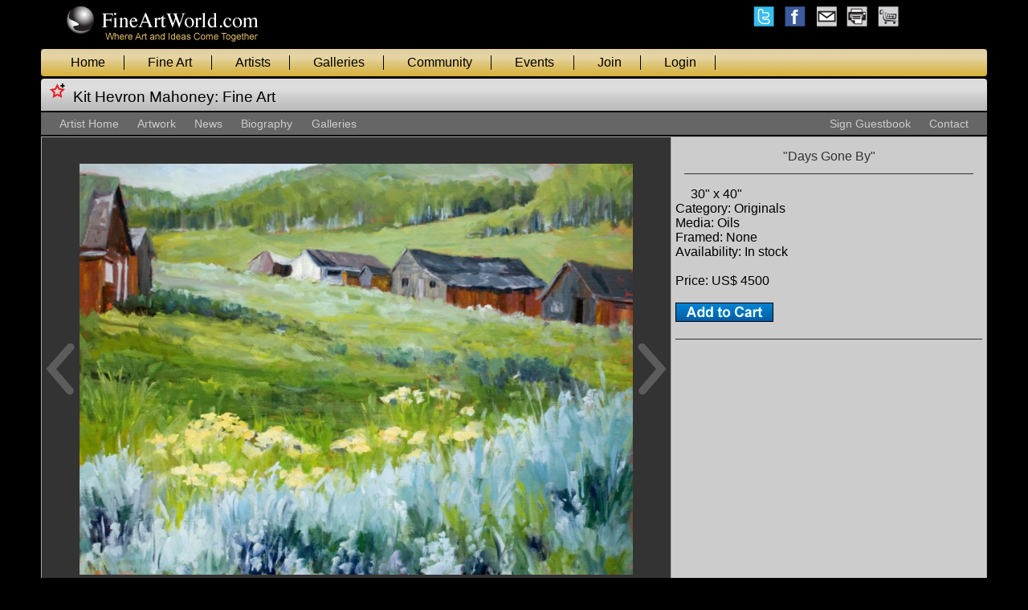

--- FILE ---
content_type: text/html; charset=UTF-8
request_url: https://kitmahoney.fineartworld.com/artistViewingRoomCtl.php?imageid=5892&artistid=328&imagesPerPage=&
body_size: 32654
content:


<!DOCTYPE html PUBLIC "-//W3C//DTD XHTML 1.0 Transitional//EN" "http://www.w3.org/TR/xhtml1/DTD/xhtml1-transitional.dtd">
<html xmlns="http://www.w3.org/1999/xhtml">
    <head>

        <title>&quot;Days Gone By&quot; - Originals -                      	All Artwork                            - Kit Hevron Mahoney | Fine Art World</title>
        <meta name="viewport" content="width=device-width, initial-scale=1"/>
        <meta http-equiv="Content-Type" content="text/html; charset=iso-8859-1" />
        <meta name="keywords" content="Kit Hevron Mahoney, Denver, CO, US, Days Gone By, , fine art, art, contemporary art, buy art, art gallery online, fine artists, artist websites" />
        <meta name="robots" content="all, index, follow" />
		<script src="assets/js/jquery.js" type="text/javascript"></script>
        <!-- include style sheet -->
        <link href="includes/global.css?v=3" rel="stylesheet" type="text/css" />
        <link href="includes/image_viewer.css" rel="stylesheet" type="text/css" />

        <script type="text/javascript">
            <!--
            function popup(mylink, windowname) {
                var href;
                if (typeof(mylink) == 'string')
                    href=mylink;
                else
                    href=mylink.href;
                var win = window.open(href, windowname,
                'width=500,height=300,top=200,left=350,scrollbars=yes,resizable=yes');
                win.focus();
                return false;
            }

            // -->
        </script>

        <!--  lightbox entries  -->
       
        <script type="text/javascript" src="js/scriptaculous.js?load=effects"></script>
        <script type="text/javascript" src="js/lightbox.js"></script>
        <link rel="stylesheet" href="css/lightbox.css" type="text/css" media="screen" />

    </head>
<body>
<div id="fullFrame">
	<div id="fawHead">
		
		<div id="fawLogo" class="sizedCol col75"><img src="assets/images/header_logo.png"></div>
			<div class="sizedCol col25" style="color:#fff;">
				<div id="socialIconContainer">
				<table>
					<tr>
						<td><a href="https://twitter.com/fine_art_world"><div class="mainBannerSocialButton" style="background-position: 195px 0;" title="Follow Us on Twitter"></div></a></td>
						<td><a href="https://www.facebook.com/pages/FineArtWorldcom/136653654158"><div class="mainBannerSocialButton" style="background-position: 167px 0;" title="Become a Fan"></div></a></td>
						<td><a href="emailThisPageCtl.php?pageURL=kitmahoney.fineartworld.com%2FartistViewingRoomCtl.php%3Fimageid%3D5892%26artistid%3D328%26imagesPerPage%3D%26"><div class="mainBannerSocialButton" style="background-position: 140px 0;" title="Email This Page"></div></a></td>
						<td><div class="mainBannerSocialButton" style="background-position: 111px 0;"  alt="Print This Page" title="Print This Page" onclick="window.print()"></div></td>
						<td><a href="shoppingCartCtl.php"><div class="mainBannerSocialButton" style="background-position: 28px 0;"  title="View Your Shopping Cart"></div></a></td>
					</tr>
									</table>
				</div>
			</div>
		<div class="clearFloat"></div>
		
		
<!-- Global Menu -->

<div id="globalMenu">
	<div id="fawMainMobileMenu">
		<img src="assets/images/menuIcon.png" style="height:25px;vertical-align:middle;"> <span style="vertical-align:middle;">FAW Menu</span>
	</div>
			<ul id="globalMenuItems">
				<li><a href="https://fineartworld.com/index.php">Home</a></li>
		<li><a href="https://fineartworld.com/searchCtl.php">Fine Art</a></li>

		<li><a href="https://fineartworld.com/artistDirectoryCtl.php?featuredOnly=Y">Artists</a></li>

		<li><a href="https://fineartworld.com/galleryDirectoryCtl.php">Galleries</a></li>

		<li><a href="https://fineartworld.com/infoPagesCtl.php">Community</a></li>

		<li><a href="https://fineartworld.com/eventsCtl.php">Events</a></li>

		<li><a href="https://fineartworld.com/registrationInfoPagesCtl.php">Join</a></li>

		<li><a href="https://fineartworld.com/loginCtl.php">Login</a></li>

	
</ul>
			<div class="clearFloat"></div>
		</div>
		
		<script>
			$('#fawMainMobileMenu').click(function(){
				$('#globalMenuItems').toggle();
			});
		</script>

<!--  End Top Menu -->
	</div>
	
	<div id="artistSection">
		<div id="fawArtistHeader">
                <!-- THIS IMAGE IS A LINK TO ADD THE ARTIST OR GALLERY TO FAVORITES -->
                    <a href="addToFavoritesCtl.php?id=328&type=A&url=%2FartistViewingRoomCtl.php%3Fimageid%3D5892%26artistid%3D328%26imagesPerPage%3D%26">
                    <img src="assets/images/favIconAdd.png"
                    alt="Add to My Favorites"
                    title="Add to My Favorites"
                    border="0" /></a>
                    <!-- ARTIST OR GALLERY NAME (SHOULD WE INCLUDE A COLON BETWEEN THE NAME AND GALLERY TITLE?) -->
                    
                    <span class="gallery_title"><a href="index.php">Kit Hevron Mahoney:</a></span>           
                    <span class="gallery_title">Fine Art</span>
					                

</div>
		<div id="fawArtistMenu">
			<div id="fawArtistMobileMenu">
	<img src="assets/images/menuIcon.png" style="height:25px;vertical-align:middle;"> <span style="vertical-align:middle;">Artist's Menu</span>
</div>
<ul id="MenuBarArtist" class="MenuBarHorizontal">     
	<li><a href="index.php">Artist Home</a></li>
	<li class="fawSubParentLi"><a href="artistViewingRoomCtl.php?artistid=328">Artwork</a>
		<ul>
				<li><a class="MenuBarItemSubmenuHover" href="artistViewingRoomCtl.php?artistid=328&vroomid=740">Sold Paintings</a></li>
				<li><a class="MenuBarItemSubmenuHover" href="artistViewingRoomCtl.php?artistid=328&vroomid=306">Abstract Paintings</a></li>
				<li><a class="MenuBarItemSubmenuHover" href="artistViewingRoomCtl.php?artistid=328&vroomid=307">Landscape Paintings</a></li>
				<li><a class="MenuBarItemSubmenuHover" href="artistViewingRoomCtl.php?artistid=328&vroomid=308">Floral Paintings</a></li>
	
			<li><a class="MenuBarItemSubmenuHover"	href="artistViewingRoomCtl.php?artistid=328">All Artwork</a></li>
		</ul>
	</li>

                      <li><a href="siteNewsCtl.php">News</a></li>                      <li><a href="artistBiographyCtl.php">Biography</a></li>         		<li><a href="artistExhibitorsCtl.php?artistid=328">Galleries</a></li>




	<li class="artistRightMenuItem"><a class="artistRightMenuItem" href="contactSiteOwnerCtl.php">Contact</a></li>
	<li class="artistRightMenuItem"><a class="artistRightMenuItem" href="joinEmailListCtl.php">Sign Guestbook</a></li>
</ul>
<script>
	$('#fawArtistMobileMenu').click(function(){
		$('#MenuBarArtist').toggle();
	});
</script>
            
			<div class="clearFloat"></div>
		</div>
		
		<div class="sizedCol col66" style="position:relative;">
			<div id="fullDescLB"><div id="fullDescContainer"></div><div id="fullDescLBCloseBt">Close</div></div>
			<div id="artFullView">
	<table border="0" cellpadding="0" cellspacing="0" id="fullArtTable">
		<tr>
			<td width="47px" align="center" class="compOnly"><a href="artistViewingRoomCtl.php?imageid=5894&artistid=328&imagesPerPage=all&"><img src="assets/images/previousImgArrow.png" title="Previous Image" class="imgNavArrow"></a></td>
			<td align="center" style="position:relative;">
				<div class="imgCover"></div>
            		<img src="products/lg_5892_Days_Gone_By.jpg" border="0" class="gFullSizeArtImg" data-ilink="products/lg_5892_Days_Gone_By.jpg">
        	</td>
			<td width="47px" align="center" class="compOnly"><a href="artistViewingRoomCtl.php?imageid=5891&artistid=328&imagesPerPage=all&"><img src="assets/images/nextImgArrow.png" title="Next Image" class="imgNavArrow"></a></td>
		</tr>
	</table>		
</div>		
			<div id="underImage">
				<div class="art_description">
					<span style="font-size:1.1em; color:#cccccc;">&quot;Days Gone By&quot;</span><br />
					This is a scene from Rabbit Ears Pass shortly after an afternoon rain squall.
It is nostalgic of a life we no longer know.					                       
				</div>
				<div id="socialAddDiv" style="float:left; width:109px; padding:5px 0 0 5px;"> 
    <!-- AddThis Button BEGIN -->
    <div class="addthis_toolbox addthis_default_style ">
        <a class="addthis_button_preferred_1"></a>
        <a class="addthis_button_preferred_2"></a>
        <a class="addthis_button_preferred_3"></a>
        <a class="addthis_button_preferred_4"></a>
        <a class="addthis_button_compact"></a>
    </div>
    <script type="text/javascript" src="http://s7.addthis.com/js/250/addthis_widget.js#pubid=ra-4df5966b2587de5e"></script>
    <!-- AddThis Button END -->         
</div>
<div class="clearFloat"></div>			</div>			
		</div>
		
		<div class="sizedCol col33">
			<!-- Add image details/order info -->
			<div id="artDetails">
	<div id="fawArtTitle" style="color:#333;">&quot;Days Gone By&quot;</div>
	<div id="fawArtSizes">
													<div class="artworkDim">30&quot; x 40&quot;</div>
				<span class="details_title">Category:</span> Originals<br>
                <span class="details_title">Media:</span> Oils<br>
                
                                
                <span class="details_title">Framed:</span> None<br>
                <span class="details_title">Availability:</span> In stock<br><br>
                
                                	                	<span class="details_title">Price:</span> US$ 4500<br />
                                
                                	<br>
                    <a href="addToCartCtl.php?imageID=5892&sizeNo=1&artistID=328&price=4500&siteID=220">
                    <img src="images/button-add-this-artwork-to-the-shopping-cart.jpg" alt="Add this Artwork to the Shopping Cart." width="122" height="24" border="0" /></a>
                                
                                <div class="underline"></div>
						</div>
</div>		</div>
		<div class="clearFloat"></div>
		<!-- Add gallery jump menuy -->
		<div id="fawGalleryJumpMenus">
<form name="catIDForm" action="artistViewingRoomCtl.php">
	<input type="hidden" name="artistid" value="328" />
	<input type="hidden" name="vroomid" value="0" />
	<input type="hidden" name="catid" value="" />
	<input type="hidden" name="imagesPerPage" value="all" />
	<strong>Viewing Room:</strong>
All Artwork &nbsp;&nbsp;&nbsp;&nbsp;&nbsp;&nbsp; <b>Categories:</b> Originals						</form>
						
						
						
						
<form name="imagesPerPageForm" action="artistViewingRoomCtl.php">
                    	<input type="hidden" name="artistid" value="328" />
                    	<input type="hidden" name="vroomid" value="0" />
                        <input type="hidden" name="catid" value="" />
                        <input type="hidden" name="limitByCatID" value="" />
                    	Images Per Page: 
                    	<!-- JUMP MENU GOES HERE -->
                    	<select name="imagesPerPage" onChange="submit()">
                    	
                    		<option value="6" >6</option>
                    	
                    		<option value="12" >12</option>
                    	
                    		<option value="18" >18</option>
                    	
                    		<option value="24" >24</option>
                    	
                    		<option value="all" selected>all</option>
						</select>
						</form> 
						




 
<div class="clearFloat"></div>
</div>		<!-- Add gallery thumbnails -->
		<div id="fawGallery">
		
		<div class="sizedCol colThumb">
		<div class="thumbHolder">
			<div class="thumbContainer">
				<a href="artistViewingRoomCtl.php?imageid=14039&artistid=328&imagesPerPage=all&">
					<img style="border:2px solid #000000;" class="gThumb" src="products/sm_14039_Summer_Splendor.jpg" border="0" alt="Summer Splendor" title="Summer Splendor"/>
				</a>
			</div>
			<div class="thumbTitle">Summer Splendor</div>
		</div>
	</div>
			
		<div class="sizedCol colThumb">
		<div class="thumbHolder">
			<div class="thumbContainer">
				<a href="artistViewingRoomCtl.php?imageid=14038&artistid=328&imagesPerPage=all&">
					<img style="border:2px solid #000000;" class="gThumb" src="products/sm_14038_Champagne_Morning.jpg" border="0" alt="Champagne Morning" title="Champagne Morning"/>
				</a>
			</div>
			<div class="thumbTitle">Champagne Morning</div>
		</div>
	</div>
			
		<div class="sizedCol colThumb">
		<div class="thumbHolder">
			<div class="thumbContainer">
				<a href="artistViewingRoomCtl.php?imageid=14008&artistid=328&imagesPerPage=all&">
					<img style="border:2px solid #000000;" class="gThumb" src="products/sm_14008_KM2969_Morning_Misst.jpg" border="0" alt="KM2969 Morning Misst" title="KM2969 Morning Misst"/>
				</a>
			</div>
			<div class="thumbTitle">KM2969 Morning Misst</div>
		</div>
	</div>
			
		<div class="sizedCol colThumb">
		<div class="thumbHolder">
			<div class="thumbContainer">
				<a href="artistViewingRoomCtl.php?imageid=14007&artistid=328&imagesPerPage=all&">
					<img style="border:2px solid #000000;" class="gThumb" src="products/sm_14007_KM2970Afternoon_Delight.jpg" border="0" alt="KM2970Afternoon Delight" title="KM2970Afternoon Delight"/>
				</a>
			</div>
			<div class="thumbTitle">KM2970Afternoon Delight</div>
		</div>
	</div>
			
		<div class="sizedCol colThumb">
		<div class="thumbHolder">
			<div class="thumbContainer">
				<a href="artistViewingRoomCtl.php?imageid=14006&artistid=328&imagesPerPage=all&">
					<img style="border:2px solid #000000;" class="gThumb" src="products/sm_14006_KMA2972_A_Place_in_Time_.jpg" border="0" alt="KMA2972 A Place in Time " title="KMA2972 A Place in Time "/>
				</a>
			</div>
			<div class="thumbTitle">KMA2972 A Place in Time </div>
		</div>
	</div>
			
		<div class="sizedCol colThumb">
		<div class="thumbHolder">
			<div class="thumbContainer">
				<a href="artistViewingRoomCtl.php?imageid=14005&artistid=328&imagesPerPage=all&">
					<img style="border:2px solid #000000;" class="gThumb" src="products/sm_14005_KM2976_Nature_Speaks.jpg" border="0" alt="KM2976 Nature Speaks" title="KM2976 Nature Speaks"/>
				</a>
			</div>
			<div class="thumbTitle">KM2976 Nature Speaks</div>
		</div>
	</div>
			
		<div class="sizedCol colThumb">
		<div class="thumbHolder">
			<div class="thumbContainer">
				<a href="artistViewingRoomCtl.php?imageid=13990&artistid=328&imagesPerPage=all&">
					<img style="border:2px solid #000000;" class="gThumb" src="products/sm_13990_KM2939_Cosmic_Purpose.jpg" border="0" alt="KM2939 Cosmic Purpose" title="KM2939 Cosmic Purpose"/>
				</a>
			</div>
			<div class="thumbTitle">KM2939 Cosmic Purpose</div>
		</div>
	</div>
			
		<div class="sizedCol colThumb">
		<div class="thumbHolder">
			<div class="thumbContainer">
				<a href="artistViewingRoomCtl.php?imageid=13989&artistid=328&imagesPerPage=all&">
					<img style="border:2px solid #000000;" class="gThumb" src="products/sm_13989_KM2985_Luscious_Moment_.jpg" border="0" alt="KM2985 Luscious Moment " title="KM2985 Luscious Moment "/>
				</a>
			</div>
			<div class="thumbTitle">KM2985 Luscious Moment </div>
		</div>
	</div>
			
		<div class="sizedCol colThumb">
		<div class="thumbHolder">
			<div class="thumbContainer">
				<a href="artistViewingRoomCtl.php?imageid=13988&artistid=328&imagesPerPage=all&">
					<img style="border:2px solid #000000;" class="gThumb" src="products/sm_13988_Paradise_Revisited.jpg" border="0" alt="Paradise Revisited" title="Paradise Revisited"/>
				</a>
			</div>
			<div class="thumbTitle">Paradise Revisited</div>
		</div>
	</div>
			
		<div class="sizedCol colThumb">
		<div class="thumbHolder">
			<div class="thumbContainer">
				<a href="artistViewingRoomCtl.php?imageid=13987&artistid=328&imagesPerPage=all&">
					<img style="border:2px solid #000000;" class="gThumb" src="products/sm_13987_Twilight_Magic.jpg" border="0" alt="Twilight Magic" title="Twilight Magic"/>
				</a>
			</div>
			<div class="thumbTitle">Twilight Magic</div>
		</div>
	</div>
			
		<div class="sizedCol colThumb">
		<div class="thumbHolder">
			<div class="thumbContainer">
				<a href="artistViewingRoomCtl.php?imageid=11494&artistid=328&imagesPerPage=all&">
					<img style="border:2px solid #000000;" class="gThumb" src="products/sm_11494_Lady_Bug_Lady_Bug.jpg" border="0" alt="Lady Bug Lady Bug" title="Lady Bug Lady Bug"/>
				</a>
			</div>
			<div class="thumbTitle">Lady Bug Lady Bug</div>
		</div>
	</div>
			
		<div class="sizedCol colThumb">
		<div class="thumbHolder">
			<div class="thumbContainer">
				<a href="artistViewingRoomCtl.php?imageid=11493&artistid=328&imagesPerPage=all&">
					<img style="border:2px solid #000000;" class="gThumb" src="products/sm_11493_Standing_Tall.jpg" border="0" alt="Standing Tall" title="Standing Tall"/>
				</a>
			</div>
			<div class="thumbTitle">Standing Tall</div>
		</div>
	</div>
			
		<div class="sizedCol colThumb">
		<div class="thumbHolder">
			<div class="thumbContainer">
				<a href="artistViewingRoomCtl.php?imageid=10836&artistid=328&imagesPerPage=all&">
					<img style="border:2px solid #000000;" class="gThumb" src="products/sm_10836_Deeper_Memories.jpg" border="0" alt="Deeper Memories" title="Deeper Memories"/>
				</a>
			</div>
			<div class="thumbTitle">Deeper Memories</div>
		</div>
	</div>
			
		<div class="sizedCol colThumb">
		<div class="thumbHolder">
			<div class="thumbContainer">
				<a href="artistViewingRoomCtl.php?imageid=10835&artistid=328&imagesPerPage=all&">
					<img style="border:2px solid #000000;" class="gThumb" src="products/sm_10835_Evolving_Spaces.jpg" border="0" alt="Evolving Spaces" title="Evolving Spaces"/>
				</a>
			</div>
			<div class="thumbTitle">Evolving Spaces</div>
		</div>
	</div>
			
		<div class="sizedCol colThumb">
		<div class="thumbHolder">
			<div class="thumbContainer">
				<a href="artistViewingRoomCtl.php?imageid=9547&artistid=328&imagesPerPage=all&">
					<img style="border:2px solid #000000;" class="gThumb" src="products/sm_9547_Spring_Unleashes_Her_Glory.jpg" border="0" alt="Spring Unleashes Her Glory" title="Spring Unleashes Her Glory"/>
				</a>
			</div>
			<div class="thumbTitle">Spring Unleashes Her Glory</div>
		</div>
	</div>
			
		<div class="sizedCol colThumb">
		<div class="thumbHolder">
			<div class="thumbContainer">
				<a href="artistViewingRoomCtl.php?imageid=9533&artistid=328&imagesPerPage=all&">
					<img style="border:2px solid #000000;" class="gThumb" src="products/sm_9533_Autumn_Perfection.jpg" border="0" alt="Autumn Perfection" title="Autumn Perfection"/>
				</a>
			</div>
			<div class="thumbTitle">Autumn Perfection</div>
		</div>
	</div>
			
		<div class="sizedCol colThumb">
		<div class="thumbHolder">
			<div class="thumbContainer">
				<a href="artistViewingRoomCtl.php?imageid=9532&artistid=328&imagesPerPage=all&">
					<img style="border:2px solid #000000;" class="gThumb" src="products/sm_9532_August_View.jpg" border="0" alt="August View" title="August View"/>
				</a>
			</div>
			<div class="thumbTitle">August View</div>
		</div>
	</div>
			
		<div class="sizedCol colThumb">
		<div class="thumbHolder">
			<div class="thumbContainer">
				<a href="artistViewingRoomCtl.php?imageid=9529&artistid=328&imagesPerPage=all&">
					<img style="border:2px solid #000000;" class="gThumb" src="products/sm_9529_Burning_Kiss.jpg" border="0" alt="Burning Kiss" title="Burning Kiss"/>
				</a>
			</div>
			<div class="thumbTitle">Burning Kiss</div>
		</div>
	</div>
			
		<div class="sizedCol colThumb">
		<div class="thumbHolder">
			<div class="thumbContainer">
				<a href="artistViewingRoomCtl.php?imageid=9528&artistid=328&imagesPerPage=all&">
					<img style="border:2px solid #000000;" class="gThumb" src="products/sm_9528_Soaring_Dreams.jpg" border="0" alt="Soaring Dreams" title="Soaring Dreams"/>
				</a>
			</div>
			<div class="thumbTitle">Soaring Dreams</div>
		</div>
	</div>
			
		<div class="sizedCol colThumb">
		<div class="thumbHolder">
			<div class="thumbContainer">
				<a href="artistViewingRoomCtl.php?imageid=9527&artistid=328&imagesPerPage=all&">
					<img style="border:2px solid #000000;" class="gThumb" src="products/sm_9527_Profusion_in_Red.jpg" border="0" alt="Profusion in Red" title="Profusion in Red"/>
				</a>
			</div>
			<div class="thumbTitle">Profusion in Red</div>
		</div>
	</div>
			
		<div class="sizedCol colThumb">
		<div class="thumbHolder">
			<div class="thumbContainer">
				<a href="artistViewingRoomCtl.php?imageid=9526&artistid=328&imagesPerPage=all&">
					<img style="border:2px solid #000000;" class="gThumb" src="products/sm_9526_Warm_Chromatic.jpg" border="0" alt="Warm Chromatic" title="Warm Chromatic"/>
				</a>
			</div>
			<div class="thumbTitle">Warm Chromatic</div>
		</div>
	</div>
			
		<div class="sizedCol colThumb">
		<div class="thumbHolder">
			<div class="thumbContainer">
				<a href="artistViewingRoomCtl.php?imageid=9525&artistid=328&imagesPerPage=all&">
					<img style="border:2px solid #000000;" class="gThumb" src="products/sm_9525_The_End_of_Silence.jpg" border="0" alt="The End of Silence" title="The End of Silence"/>
				</a>
			</div>
			<div class="thumbTitle">The End of Silence</div>
		</div>
	</div>
			
		<div class="sizedCol colThumb">
		<div class="thumbHolder">
			<div class="thumbContainer">
				<a href="artistViewingRoomCtl.php?imageid=9524&artistid=328&imagesPerPage=all&">
					<img style="border:2px solid #000000;" class="gThumb" src="products/sm_9524_Colors_of_Poetry.jpg" border="0" alt="Colors of Poetry" title="Colors of Poetry"/>
				</a>
			</div>
			<div class="thumbTitle">Colors of Poetry</div>
		</div>
	</div>
			
		<div class="sizedCol colThumb">
		<div class="thumbHolder">
			<div class="thumbContainer">
				<a href="artistViewingRoomCtl.php?imageid=9523&artistid=328&imagesPerPage=all&">
					<img style="border:2px solid #000000;" class="gThumb" src="products/sm_9523_Enchanted_Sunflowers.jpg" border="0" alt="Enchanted Sunflowers" title="Enchanted Sunflowers"/>
				</a>
			</div>
			<div class="thumbTitle">Enchanted Sunflowers</div>
		</div>
	</div>
			
		<div class="sizedCol colThumb">
		<div class="thumbHolder">
			<div class="thumbContainer">
				<a href="artistViewingRoomCtl.php?imageid=9522&artistid=328&imagesPerPage=all&">
					<img style="border:2px solid #000000;" class="gThumb" src="products/sm_9522_Spring_s_Lush_Gift.jpg" border="0" alt="Spring's Lush Gift" title="Spring's Lush Gift"/>
				</a>
			</div>
			<div class="thumbTitle">Spring's Lush Gift</div>
		</div>
	</div>
			
		<div class="sizedCol colThumb">
		<div class="thumbHolder">
			<div class="thumbContainer">
				<a href="artistViewingRoomCtl.php?imageid=5924&artistid=328&imagesPerPage=all&">
					<img style="border:2px solid #000000;" class="gThumb" src="products/sm_5924_Delicious_Fall.jpg" border="0" alt="Delicious Fall" title="Delicious Fall"/>
				</a>
			</div>
			<div class="thumbTitle">Delicious Fall</div>
		</div>
	</div>
			
		<div class="sizedCol colThumb">
		<div class="thumbHolder">
			<div class="thumbContainer">
				<a href="artistViewingRoomCtl.php?imageid=5901&artistid=328&imagesPerPage=all&">
					<img style="border:2px solid #000000;" class="gThumb" src="products/sm_5901_Mama_s_Little_Helper.jpg" border="0" alt="Mama's Little Helper" title="Mama's Little Helper"/>
				</a>
			</div>
			<div class="thumbTitle">Mama's Little Helper</div>
		</div>
	</div>
			
		<div class="sizedCol colThumb">
		<div class="thumbHolder">
			<div class="thumbContainer">
				<a href="artistViewingRoomCtl.php?imageid=5900&artistid=328&imagesPerPage=all&">
					<img style="border:2px solid #000000;" class="gThumb" src="products/sm_5900_Heaven_and_Earth.jpg" border="0" alt="Heaven and Earth" title="Heaven and Earth"/>
				</a>
			</div>
			<div class="thumbTitle">Heaven and Earth</div>
		</div>
	</div>
			
		<div class="sizedCol colThumb">
		<div class="thumbHolder">
			<div class="thumbContainer">
				<a href="artistViewingRoomCtl.php?imageid=5899&artistid=328&imagesPerPage=all&">
					<img style="border:2px solid #000000;" class="gThumb" src="products/sm_5899_Fields_of_Lavendar.jpg" border="0" alt="Fields of Lavendar" title="Fields of Lavendar"/>
				</a>
			</div>
			<div class="thumbTitle">Fields of Lavendar</div>
		</div>
	</div>
			
		<div class="sizedCol colThumb">
		<div class="thumbHolder">
			<div class="thumbContainer">
				<a href="artistViewingRoomCtl.php?imageid=5898&artistid=328&imagesPerPage=all&">
					<img style="border:2px solid #000000;" class="gThumb" src="products/sm_5898_Rising_to_the_Sky.jpg" border="0" alt="Rising to the Sky" title="Rising to the Sky"/>
				</a>
			</div>
			<div class="thumbTitle">Rising to the Sky</div>
		</div>
	</div>
			
		<div class="sizedCol colThumb">
		<div class="thumbHolder">
			<div class="thumbContainer">
				<a href="artistViewingRoomCtl.php?imageid=5894&artistid=328&imagesPerPage=all&">
					<img style="border:2px solid #000000;" class="gThumb" src="products/sm_5894_Mystic_Reflections.jpg" border="0" alt="Mystic Reflections" title="Mystic Reflections"/>
				</a>
			</div>
			<div class="thumbTitle">Mystic Reflections</div>
		</div>
	</div>
			
		<div class="sizedCol colThumb">
		<div class="thumbHolder active">
			<div class="thumbContainer">
				<a href="artistViewingRoomCtl.php?imageid=5892&artistid=328&imagesPerPage=all&">
					<img style="border:2px solid #000000;" class="gThumb" src="products/sm_5892_Days_Gone_By.jpg" border="0" alt="Days Gone By" title="Days Gone By"/>
				</a>
			</div>
			<div class="thumbTitle">Days Gone By</div>
		</div>
	</div>
			
		<div class="sizedCol colThumb">
		<div class="thumbHolder">
			<div class="thumbContainer">
				<a href="artistViewingRoomCtl.php?imageid=5891&artistid=328&imagesPerPage=all&">
					<img style="border:2px solid #000000;" class="gThumb" src="products/sm_5891_Grazing_Time.jpg" border="0" alt="Grazing Time" title="Grazing Time"/>
				</a>
			</div>
			<div class="thumbTitle">Grazing Time</div>
		</div>
	</div>
			
		<div class="sizedCol colThumb">
		<div class="thumbHolder">
			<div class="thumbContainer">
				<a href="artistViewingRoomCtl.php?imageid=5890&artistid=328&imagesPerPage=all&">
					<img style="border:2px solid #000000;" class="gThumb" src="products/sm_5890_Asciano.jpg" border="0" alt="Asciano" title="Asciano"/>
				</a>
			</div>
			<div class="thumbTitle">Asciano</div>
		</div>
	</div>
			
		<div class="sizedCol colThumb">
		<div class="thumbHolder">
			<div class="thumbContainer">
				<a href="artistViewingRoomCtl.php?imageid=5889&artistid=328&imagesPerPage=all&">
					<img style="border:2px solid #000000;" class="gThumb" src="products/sm_5889_This_Must_be_Heaven.jpg" border="0" alt="This Must be Heaven" title="This Must be Heaven"/>
				</a>
			</div>
			<div class="thumbTitle">This Must be Heaven</div>
		</div>
	</div>
			
		<div class="sizedCol colThumb">
		<div class="thumbHolder">
			<div class="thumbContainer">
				<a href="artistViewingRoomCtl.php?imageid=5888&artistid=328&imagesPerPage=all&">
					<img style="border:2px solid #000000;" class="gThumb" src="products/sm_5888_Poppy_Bliss.jpg" border="0" alt="Poppy Bliss" title="Poppy Bliss"/>
				</a>
			</div>
			<div class="thumbTitle">Poppy Bliss</div>
		</div>
	</div>
			
		<div class="sizedCol colThumb">
		<div class="thumbHolder">
			<div class="thumbContainer">
				<a href="artistViewingRoomCtl.php?imageid=5887&artistid=328&imagesPerPage=all&">
					<img style="border:2px solid #000000;" class="gThumb" src="products/sm_5887_Dream_Mist_II.jpg" border="0" alt="Dream Mist II" title="Dream Mist II"/>
				</a>
			</div>
			<div class="thumbTitle">Dream Mist II</div>
		</div>
	</div>
			
		<div class="sizedCol colThumb">
		<div class="thumbHolder">
			<div class="thumbContainer">
				<a href="artistViewingRoomCtl.php?imageid=5878&artistid=328&imagesPerPage=all&">
					<img style="border:2px solid #000000;" class="gThumb" src="products/sm_5878_Tranquility.jpg" border="0" alt="Tranquility" title="Tranquility"/>
				</a>
			</div>
			<div class="thumbTitle">Tranquility</div>
		</div>
	</div>
			
		<div class="sizedCol colThumb">
		<div class="thumbHolder">
			<div class="thumbContainer">
				<a href="artistViewingRoomCtl.php?imageid=5877&artistid=328&imagesPerPage=all&">
					<img style="border:2px solid #000000;" class="gThumb" src="products/sm_5877_Glowing_August_Day.jpg" border="0" alt="Glowing August Day" title="Glowing August Day"/>
				</a>
			</div>
			<div class="thumbTitle">Glowing August Day</div>
		</div>
	</div>
			
		<div class="sizedCol colThumb">
		<div class="thumbHolder">
			<div class="thumbContainer">
				<a href="artistViewingRoomCtl.php?imageid=5876&artistid=328&imagesPerPage=all&">
					<img style="border:2px solid #000000;" class="gThumb" src="products/sm_5876_It_Must_be_Spring.jpg" border="0" alt="It Must be Spring" title="It Must be Spring"/>
				</a>
			</div>
			<div class="thumbTitle">It Must be Spring</div>
		</div>
	</div>
			
		<div class="sizedCol colThumb">
		<div class="thumbHolder">
			<div class="thumbContainer">
				<a href="artistViewingRoomCtl.php?imageid=5875&artistid=328&imagesPerPage=all&">
					<img style="border:2px solid #000000;" class="gThumb" src="products/sm_5875_Walking_into_Fall.jpg" border="0" alt="Walking into Fall" title="Walking into Fall"/>
				</a>
			</div>
			<div class="thumbTitle">Walking into Fall</div>
		</div>
	</div>
	 
	<div class="clearFloat"></div>
</div>	</div>
	<div id="footerSpacer"></div>
	<div id="fullFooter">
<div id="footerLinks">
<a href="https://fineartworld.com/infoPagesCtl.php?p=aboutus">About</a>
      	<a href="https://fineartworld.com/infoPagesCtl.php?p=privacy">Privacy Policy</a>
      	<a href="https://fineartworld.com/infoPagesCtl.php?p=terms">Terms of Use</a>
      	<a href="https://fineartworld.com/infoPagesCtl.php?p=credits">Site Credits</a>
</div>

<div id="global_footer_statement">
      <strong>FineArtWorld.com is an online fine art gallery and marketplace where artists, galleries, interior designers, and art collectors can buy and sell artwork worldwide.</strong><br />
Fine Art World, LLC designs and develops <a href="https://fineartworld.com/infoPagesCtl.php?p=fine-art-websites">fine art websites</a> specifically for <a href="https://fineartworld.com/artistDirectoryCtl.php?featuredOnly=Y">artists</a> and <a href="https://fineartworld.com/galleryDirectoryCtl.php">galleries</a>.<br />
      <br />

<span style="font-size:.9em; font-weight:normal;">Copyright &copy; 2007-2026 Fine Art World LLC. All Rights Reserved. Designated trademarks, brands, artwork, images and other content are the property of their respective owners.<br />
Use of this website constitutes acceptance of the Fine Art World <a href="https://fineartworld.com/infoPagesCtl.php?p=terms">Terms of Use</a> and <a href="https://fineartworld.com/infoPagesCtl.php?p=privacy">Privacy Policy</a>.</span></div>
</div>

<script type="text/javascript">



    var _gaq = _gaq || [];
    _gaq.push(['_setAccount', 'UA-3791161-1']);
    _gaq.push(['_setDomainName', '.fineartworld.com']);
    _gaq.push(['_trackPageview']);



 

  (function() {
    var ga = document.createElement('script'); ga.type = 'text/javascript'; ga.async = true;
    ga.src = ('https:' == document.location.protocol ? 'https://ssl' : 'http://www') + '.google-analytics.com/ga.js';
    var s = document.getElementsByTagName('script')[0]; s.parentNode.insertBefore(ga, s);
  })();


</script>
</div>
<script>
	var $ = jQuery.noConflict();
	var th=$('.thumbHolder'), tc=$('.thumbContainer'), fv=$('#artFullView'), ad=$('#artDetails'), ui=$('#underImage'), fat=$('#fullArtTable'), gi=$('.gFullSizeArtImg'), na=$('.imgNavArrow'), sad=$('#socialAddDiv'), thumbHolderRatio=.75, fullArtSecH;
	function setThumbHeight(){
		var thu=th.width()*thumbHolderRatio;
		tc.css('line-height', Math.round(thu)+'px');
		th.height(thu);
		fullArtSecH=fv.width()*.7;
		var maxw=Math.round(fv.width()-(na.width()*2));
		gi.css({'maxWidth':maxw+'px', 'maxHeight':fullArtSecH+'px'});
		fv.height(fullArtSecH);
		fat.height(fullArtSecH).width(fv.width());
		ad.height(fullArtSecH+ui.height());
		var extH=0;
		if(sad.height() < 2){extH=20;}
		if($('.compOnly').is(':visible')){
			ad.height(fullArtSecH+ui.height()+extH); //30 comes from underImage top/bottom padding
		}
		else{
			ad.css('height', 'auto');
		}
		
	}
	setThumbHeight();
	$(window).resize(function(){setThumbHeight();});
	
	var fullDesc='';
	$('#fullDiscBt').click(function(){
		$('#fullDescContainer').html(fullDesc);
		$('#fullDescLB').show();
	});
	
	$('#fullDescLBCloseBt').click(function(){$('#fullDescLB').hide();});
</script>
</body>
</html>             

--- FILE ---
content_type: text/css
request_url: https://kitmahoney.fineartworld.com/includes/global.css?v=3
body_size: 37640
content:
@charset "UTF-8";
/* CSS Document */

/*******************************************************************/
/*********************       Home Page        **********************/
/*******************************************************************/
#home_page_news_wrapper {
	width:975px;
	height:34px;
}
#home_page_news_wrapper ul {
	line-height:14px;
	padding:0;
	margin:0;
	text-decoration:none;
	text-indent:none;
	vertical-align: baseline;
	list-style:none;
	font-size: 100%;
}
#home_page_news_wrapper li {
	line-height:14px;
	margin:0;
	text-decoration:none;
	text-indent:none;
	vertical-align: baseline;
	list-style:none;
	font-size: 100%;
	display:inline;
	width:700px;
	height:25px;
	padding:0;
	text-align:left;
}
#home_page_news_wrapper_left {
	float:left;
	width:5px;
	height:34px;
	background-image:url(../images/home_page_news_bg.png);
	background-position:center;
	background-repeat:no-repeat;
}
#home_page_news_wrapper_center {
	float:left;
	width:965px;
	height:34px;
	background-image:url(../images/home_page_news_bg.png);
	background-position:top;
	background-repeat:repeat-x;
	line-height:1;
	padding:0;
	margin:0;
	text-decoration:none;
	text-indent:none;
	vertical-align: baseline;
	list-style:none;
	font-size: 100%;
}
#home_page_news_wrapper_center a {
	color:#000000;
}
#home_page_news_wrapper_center a:link,
#home_page_news_wrapper_center a:visited {
	text-decoration:none;
}
#home_page_news_wrapper_center a:hover,
#home_page_news_wrapper_center a:focus,
#home_page_news_wrapper_center a:active {
	text-decoration:none;
}
#home_page_news_wrapper_right {
	float:left;
	width:5px;
	height:34px;
	background-image:url(../images/home_page_news_bg.png);
	background-position:bottom;
	background-repeat:no-repeat;
}
/*******************************************************************/
/*********************       Home Page        **********************/
/*******************************************************************/


/*******************************************************************/
/*********************   Community Pages      **********************/
/*******************************************************************/
.community_pages_wrapper {
	float:left;
	width:975px;
	text-align:left;
}
.community_pages_wrapper .top_bottom {
	float:left;
	width:100%;
	padding:0;
	margin:0;
}
.community_pages_wrapper .top_left {
	float:left;
	width:5px;
	height:54px;
	background-image:url(../images/community_pages_top.png);
	background-repeat:no-repeat;
	background-position:0 0;
}
.community_pages_wrapper .top_right {
	float:right;
	width:5px;
	height:54px;
	background-image:url(../images/community_pages_top.png);
	background-repeat:no-repeat;
	background-position:0 -108px;
}
.community_pages_wrapper .top_middle {
	float:left;
	width:965px;
	height:54px;
	background-image:url(../images/community_pages_top.png);
	background-repeat:repeat-x;
	background-position:0 -54px;
}
.community_pages_wrapper .bottom_left {
	float:left;
	width:5px;
	height:5px;
	background-image:url(../images/community_pages_bottom.png);
	background-repeat:no-repeat;
	background-position:0 0;
}
.community_pages_wrapper .bottom_right {
	float:right;
	width:5px;
	height:5px;
	background-image:url(../images/community_pages_bottom.png);
	background-repeat:no-repeat;
	background-position:0 -10px;
}
.community_pages_wrapper .bottom_middle {
	float:left;
	width:965px;
	height:5px;
	background-image:url(../images/community_pages_bottom.png);
	background-repeat:repeat-x;
	background-position:0 -5px;
}
.community_pages_inner_wrapper {
	float:left;
	width:875px;
	padding:0 50px;
	background-color:#FFFFFF;
}



.community_pages_quick_links {
	float:left;
	padding:50px 50px 0 50px;
	background-color:#FFFFFF;
}
.community_pages_quick_links p.quick_links_title {
	font-size:18px;
	line-height:18px;
	padding:10px 0 5px 0;
	color:#666666;
}
.community_pages_quick_links ul {
	float:left;
	margin:0;
	padding:10px 0 25px 0;
	border-top:1px solid #cccccc;
}
.community_pages_quick_links li {
	float:left;
	margin:0;
	width:258px;
	padding:3px 24px 3px 0;
	text-align:left;
	list-style:none;
}
.community_pages_quick_links li a {
	float:left;
	font-size:12px;
	color:#888888 !important;
	text-align:left;
}




.community_pages_wrapper .getting_started_module_wrapper {
	float:left;
	width:100%;
	padding:20px 0;
	border-top:1px dotted #999999;
}
.community_pages_wrapper .getting_started_module_wrapper .left {
	float:left;
	width:370px;
	padding:0 20px 0 0;
}
.community_pages_wrapper .getting_started_module_wrapper .right {
	float:left;
	width:435px;
	padding:0;
}
.community_pages_wrapper .getting_started_header_wrapper {
	float:left; 
	padding-bottom:20px;
}

.community_pages_wrapper .video_tutorial_module_wrapper {
	float:left;
	width:100%;
	padding:20px 0;
	border-top:1px dotted #999999;
}
.community_pages_wrapper .video_tutorial_module_wrapper .left {
	float:left;
	width:420px;
	padding:0 20px 0 0;
}
.community_pages_wrapper .video_tutorial_module_wrapper .right {
	float:left;
	width:800px;
	padding:0;
}
.community_pages_wrapper .video_tutorial_header_wrapper {
	float:left; 
	padding-bottom:20px;
}

.community_pages_wrapper .artist_testimonials_module_wrapper, .artist_testimonials_module_wrapper {
	float:left;
	width:100%;
	padding:20px 0;
	border-top:1px dotted #999999;
}
.community_pages_wrapper .artist_testimonials_module_wrapper .left {
	float:left;
	width:800px;
	padding:0;
}
.community_pages_wrapper .artist_testimonials_header_wrapper {
	float:left; 
	padding-bottom:20px;
	
}

.community_pages_wrapper .general_information_module_wrapper {
	float:left;
	width:100%;
	padding:20px 0;
}
.community_pages_wrapper .general_information_module_wrapper .left {
	float:left;
	width:600px;
	padding:0;
}
.community_pages_wrapper .general_information_header_wrapper {
	float:left; 
	padding-bottom:20px;
	border-top:1px dotted #999999;
}
.community_pages_wrapper .general_information_module_wrapper h2 {
	padding-bottom:10px;
}
.community_pages_wrapper .general_information_module_wrapper p {
	padding:0 0 25px 0;
}
.community_pages_wrapper .general_information_module_wrapper ol {
	line-height:14px;
	padding:0;
	margin:0;
	text-decoration:none;
	text-indent:none;
	vertical-align: baseline;
	list-style: decimal;
	font-size: 100%;
}
.community_pages_wrapper .general_information_module_wrapper li {
	padding:0 0 15px 0;
	margin:0;
	text-decoration:none;
	text-indent:none;
	vertical-align: baseline;
	list-style: decimal inside;
	font-size:14px;
	text-align:left;
}

/*about_fine_art_world*/
.community_pages_wrapper .about_fine_art_world_module_wrapper {
	float:left;
	width:100%;
	padding:20px 0;
}
.community_pages_wrapper .about_fine_art_world_module_wrapper .left {
	float:left;
	width:550px;
	padding:0;
}
.community_pages_wrapper .about_fine_art_world_module_wrapper .right {
	float:left;
	width:305px;
	text-align:left;
	padding:0 0 0 20px;
}
.community_pages_wrapper .about_fine_art_world_header_wrapper {
	float:left;
	width:100%;
	padding-bottom:20px;
}
.community_pages_wrapper .about_fine_art_world_module_wrapper h2 {
	padding-bottom:10px;
}
.community_pages_wrapper .about_fine_art_world_module_wrapper p {
	padding:0 0 25px 0;
}
.community_pages_wrapper .about_fine_art_world_module_wrapper ol {
	line-height:14px;
	padding:0;
	margin:0;
	text-decoration:none;
	text-indent:none;
	vertical-align: baseline;
	list-style: decimal;
	font-size: 100%;
}
.community_pages_wrapper .about_fine_art_world_module_wrapper li {
	padding:0 0 15px 0;
	margin:0;
	text-decoration:none;
	text-indent:none;
	vertical-align: baseline;
	list-style: decimal inside;
	font-size:14px;
	text-align:left;
}
/*end about_fine_art_world*/

/*contact_us*/
.community_pages_wrapper .contact_us_module_wrapper {
	float:left;
	width:100%;
	padding:20px 0;
}
.community_pages_wrapper .contact_us_module_wrapper .error {
	color:#FF0000;
	width:85%;
	padding:2%;
	border:1px solid #FF0000;
	background-color:#FFCCCC;
	margin:0 0 10px 0;
}
.community_pages_wrapper .contact_us_module_wrapper .right {
	float:right;
	width:355px;
	padding:0 0 0 40px;
	
}
.community_pages_wrapper .contact_us_module_wrapper .right p {
	font-size:16px;
	padding-bottom:35px;
}
.community_pages_wrapper .contact_us_module_wrapper .right .social_networking_module {
	padding:8px 3px 1px 1px;
	width:130px;
	background-color:#999999;
	border:1px solid #666666;
}
.community_pages_wrapper .contact_us_module_wrapper .left {
	float:left;
	width:400px;
	padding:0 75px 0 0;
	border-right:1px dashed #666666;
}
.community_pages_wrapper .contact_us_module_wrapper .left p {
	padding:0 0 15px 0;
}
.community_pages_wrapper .contact_us_module_wrapper .left #send_button {
	padding:3px 8px;
	font-size:18px;
	font-weight:bold;
	background-color: #3399FF;
	border:1px solid #222222;
	color:#FFFFFF;
}
.community_pages_wrapper .contact_us_header_wrapper {
	float:left; 
	width:100%;
	padding-bottom:20px;
}
.community_pages_wrapper .contact_us_module_wrapper h2 {
	padding-bottom:10px;
}
.community_pages_wrapper .contact_us_module_wrapper p {
	padding:0 0 25px 0;
}
.community_pages_wrapper .contact_us_module_wrapper ol {
	line-height:14px;
	padding:0;
	margin:0;
	text-decoration:none;
	text-indent:none;
	vertical-align: baseline;
	list-style: decimal;
	font-size: 100%;
}
.community_pages_wrapper .contact_us_module_wrapper li {
	padding:0 0 15px 0;
	margin:0;
	text-decoration:none;
	text-indent:none;
	vertical-align: baseline;
	list-style: decimal inside;
	font-size:14px;
	text-align:left;
}
/*end contact_us*/

/*privacy*/
.community_pages_wrapper .privacy_module_wrapper {
	float:left;
	width:100%;
	padding:20px 0;
}
.community_pages_wrapper .privacy_module_wrapper .left {
	float:left;
	width:600px;
	padding:0;
}
.community_pages_wrapper .privacy_header_wrapper {
	float:left;
	width:100%;
	padding-bottom:20px;
}
.community_pages_wrapper .privacy_module_wrapper h2 {
	padding-bottom:10px;
}
.community_pages_wrapper .privacy_module_wrapper p {
	padding:0 0 25px 0;
}
.community_pages_wrapper .privacy_module_wrapper ol {
	line-height:14px;
	padding:0;
	margin:0;
	text-decoration:none;
	text-indent:none;
	vertical-align: baseline;
	list-style: decimal;
	font-size: 100%;
}
.community_pages_wrapper .privacy_module_wrapper li {
	padding:0 0 15px 0;
	margin:0;
	text-decoration:none;
	text-indent:none;
	vertical-align: baseline;
	list-style: decimal inside;
	font-size:14px;
	text-align:left;
}
/*end privacy*/

/*terms of use*/
.community_pages_wrapper .terms_of_use_module_wrapper {
	float:left;
	width:100%;
	padding:20px 0;
}
.community_pages_wrapper .terms_of_use_module_wrapper .left {
	float:left;
	width:600px;
	padding:0;
}
.community_pages_wrapper .terms_of_use_header_wrapper {
	float:left;
	width:100%;
	padding-bottom:20px;
}
.community_pages_wrapper .terms_of_use_module_wrapper h2 {
	padding-bottom:10px;
}
.community_pages_wrapper .terms_of_use_module_wrapper p {
	padding:0 0 25px 0;
}
.community_pages_wrapper .terms_of_use_module_wrapper ol {
	line-height:14px;
	padding:0;
	margin:0;
	text-decoration:none;
	text-indent:none;
	vertical-align: baseline;
	list-style: decimal;
	font-size: 100%;
}
.community_pages_wrapper .terms_of_use_module_wrapper li {
	padding:0 0 15px 0;
	margin:0;
	text-decoration:none;
	text-indent:none;
	vertical-align: baseline;
	list-style: decimal inside;
	font-size:14px;
	text-align:left;
}
/*end terms of use*/

/*terms of use*/
.community_pages_wrapper .site_credits_module_wrapper {
	float:left;
	width:100%;
	padding:20px 0;
}
.community_pages_wrapper .site_credits_module_wrapper .left {
	float:left;
	width:500px;
	padding:0;
}
.community_pages_wrapper .site_credits_module_wrapper .right {
	float:right;
	width:200px;
}
.community_pages_wrapper .site_credits_header_wrapper {
	float:left;
	width:100%;
	padding-bottom:5px;
}
.community_pages_wrapper .site_credits_module_wrapper h2 {
	padding-bottom:5px;
}
.community_pages_wrapper .site_credits_module_wrapper p {
	padding:0 0 25px 0;
}
.community_pages_wrapper .site_credits_module_wrapper ol {
	line-height:14px;
	padding:0;
	margin:0;
	text-decoration:none;
	text-indent:none;
	vertical-align: baseline;
	list-style: decimal;
	font-size: 100%;
}
.community_pages_wrapper .site_credits_module_wrapper li {
	padding:0 0 15px 0;
	margin:0;
	text-decoration:none;
	text-indent:none;
	vertical-align: baseline;
	list-style: decimal inside;
	font-size:14px;
	text-align:left;
}
/*end terms of use*/

.community_pages_wrapper a, #infoPageContentInner a {
	color: #3366FF;
}
.community_pages_wrapper a:link,
.community_pages_wrapper a:visited, , #infoPageContentInner a:link, , #infoPageContentInner a:visited {
	text-decoration:none;
}
.community_pages_wrapper a:hover,
.community_pages_wrapper a:active,
.community_pages_wrapper a:focus {
	text-decoration:underline;
}


.community_pages_wrapper h1, #infoPageContentInner h1 {
	line-height:1;
	padding:0 0 5px 0;
	margin:0;
	font-size:2.2em;
	font-weight:normal;
}
.community_pages_wrapper h2, #infoPageContentInner h2 {
	line-height:1;
	padding:0;
	margin:0;
	font-size:1.3em;
	font-weight:normal;
}
.community_pages_wrapper p {
	line-height:18px;
	padding:0 0 5px 0;
	margin:0;
	font-size:14px;
}
.community_pages_inner_wrapper .module_wrapper p {
	line-height:18px;
	padding:0 0 10px 25px;
	margin:0;
	font-size:14px;
}
/*******************************************************************/
/*********************   Community Pages      **********************/
/*******************************************************************/

body { margin: 0; font-family: Arial, Helvetica, sans-serif; background-color: #000; }

.spacer td {height:10px;} /* THIS DETERMINS THE SPACE BETWEEN MAJOR MODULES*/

.spacer_footer td {height:10px;} /* THIS DETERMINS THE SPACE BETWEEN THE FOOTER AND FEATURED ARTIST BANNER, IT IS LOCATED IN "aboutUsSiteCreditsFooterV2.php" */


/* ---------------------- GLOBAL TEXT SIZES ---------------------- */



h1 {
	margin:0;
	padding:0 0 20px 0;
	color:#333333;
	font-size:1.5em;
	line-height:1.5em;
	text-align:left;
}

.home_page_my_page_container h1 {
	margin:0;
	padding:20px 0 10px 0;
	color:#aaa;
	font-size:26px;
	line-height:28px;
	text-align:center;
}
.home_page_my_page_container h2 {
	margin:0;
	padding:20px 0 10px 0;
	color:#aaa;
	font-size:24px;
	line-height:26px;
	text-align:center;
}
.home_page_my_page_container h3 {
	margin:0;
	padding:15px 0 10px 0;
	color:#aaa;
	font-size:20px;
	line-height:22px;
	text-align:center;
}
.home_page_my_page_container h4 {
	margin:0;
	padding:15px 0 10px 0;
	color:#aaa;
	font-size:18px;
	line-height:20px;
	text-align:center;
}
.home_page_my_page_container h5 {
	margin:0;
	padding:15px 0 10px 0;
	color:#aaa;
	font-size:16px;
	line-height:20px;
	text-align:center;
}
.home_page_my_page_container {
	color:#aaa;	
	border:solid 1px #ccc;
	padding-bottom:.8em;
}
.home_page_my_page_container p {
	margin:0;
	padding:5px 0 10px 0;
	color:#aaa;
	font-size:14px;
	line-height:20px;
	text-align:center;
}
.home_page_my_page_container a {
	color:#eee;
	font-weight:bold;
}
.home_page_my_page_container a:hover {
	text-decoration:none;
}

.profile_content h1 {
	margin:0;
	padding:20px 0 10px 0;
	color:#333;
	font-size:26px;
	line-height:28px;
	text-align:left;
}
.profile_content h2 {
	margin:0;
	padding:20px 0 10px 0;
	color:#333;
	font-size:24px;
	line-height:26px;
	text-align:left;
}
.profile_content h3 {
	margin:0;
	padding:15px 0 10px 0;
	color:#333;
	font-size:20px;
	line-height:22px;
	text-align:left;
}
.profile_content h4 {
	margin:0;
	padding:15px 0 10px 0;
	color:#333;
	font-size:18px;
	line-height:20px;
	text-align:left;
}
.profile_content h5 {
	margin:0;
	padding:15px 0 10px 0;
	color:#333;
	font-size:16px;
	line-height:20px;
	text-align:left;
}
.profile_content p {
	margin:0;
	padding:5px 0 10px 0;
	color:#333;
	font-size:14px;
	line-height:20px;
	text-align:left;
}
.profile_content a {
	color:#333;
	font-weight:bold;
}
.profile_content a:hover {
	text-decoration:none;
}

.custom_content h1 {
	margin:0;
	padding:20px 0 10px 0;
	color:#ccc;
	font-size:26px;
	line-height:28px;
	text-align:left;
}
.custom_content h2 {
	margin:0;
	padding:20px 0 10px 0;
	color:#ccc;
	font-size:24px;
	line-height:26px;
	text-align:left;
}
.custom_content h3 {
	margin:0;
	padding:15px 0 10px 0;
	color:#ccc;
	font-size:20px;
	line-height:22px;
	text-align:left;
}
.custom_content h4 {
	margin:0;
	padding:15px 0 10px 0;
	color:#ccc;
	font-size:18px;
	line-height:20px;
	text-align:left;
}
.custom_content h5 {
	margin:0;
	padding:15px 0 10px 0;
	color:#ccc;
	font-size:16px;
	line-height:20px;
	text-align:left;
}
.custom_content p {
	margin:0;
	padding:5px 0 10px 0;
	color:#ccc;
	font-size:14px;
	line-height:20px;
	text-align:left;
}
.custom_content a {
	color:#ccc;
	font-weight:bold;
}
.custom_content a:hover {
	text-decoration:none;
}



.h1 { font-size:22px; }  /* --- GLOBAL PAGE TITLE SIZE --- */

.h2 { font-size:20px; }

.h3 { font-size:18px; }

.h4 { font-size:16px; }

.h5 { font-size:14px; }

.h6 { font-size:12px; }

.h7 { font-size:10px; }

.h8 { font-size:8px; }


/* ---------------------- GLOBAL TEXT COLORS ---------------------- */

.white { color: #FFFFFF; }

.grey_c { color: #CCCCCC; }

.grey_9 { color: #999999; }

.grey_6 { color: #666666; }

.grey_3 { color: #333333; }


/* ---------------------- ERROR MESSAGE TEXT STYLES ---------------------- */

.error_title { font-size: 16px; color:#000000; }

.error_text { font-size:12px; color:#000000; }


/* ---------------------- TOP BANNER  ---------------------- */

.icon {float:right; padding-left: 15px;}

#username {color:#E0BD6C; font-size:12px}


/* ---------------------- TOP MENU BAR  ---------------------- */

.nav a {display:block; padding:3px 0;}

.nav a:link { color: #000; font-size:12px; text-decoration:none;}

.nav a:visited { color: #000; font-size:12px; text-decoration:none;}

.nav a:hover { color: #A53918; font-size:12px; text-decoration:none;}

.nav_current { color: #fff; font-size:12px; text-decoration:none; padding: 0; }

.nav_current a { color: #fff; font-size:12px; text-decoration:none; padding: 0; }

.nav_current a:visited { color: #fff; font-size:12px; text-decoration:none; padding: 0; }

.nav_current a:hover { color: #ccc; font-size:12px; text-decoration:none; padding: 0; }


/* ---------------------- !!! TOP SUB MENU BAR CSS IS LOCATED IN IN THE SPRY MENU BAR HORIZONTAL.CSS !!!  ---------------------- */

.submenu_no_spry a {padding: 5px 10px 5px 10px;}

.submenu_no_spry a:link, .submenu_no_spry a:visited { font-size:12px; color: #fff; text-decoration: none; }

.submenu_no_spry a:hover { font-size:12px; color: #a53918; text-decoration: none; background-color: #b1b1b1; }


/* ---------------------- STANDARD MODULE TITLE BAR  ---------------------- */

.std_module_title { font-size:18px; margin:0 10px; color:#000000; } /* --- STD MODULE TITLE --- */

.std_module_title a:link { color:#000000; text-decoration:none; }

.std_module_title a:visited { color:#000000; text-decoration:none; }

.std_module_title a:hover{ color: #999999; text-decoration:none; }


.std_module_subtitle { font-size:12px; margin:0 40px  0 10px; color:#000000; } /* --- STD MODULE SUBTITLE --- */

.std_module_subtitle a:link { color:#000000; text-decoration:none; }

.std_module_subtitle a:visited { color:#000000; text-decoration:none; }

.std_module_subtitle a:hover{ color: #999999; text-decoration:none; }


/* ---------------------- FOOTER BAR  ---------------------- */


.footer { color:#CCCCCC; font-size:12px; }

.footer a:link { color:#CCCCCC; font-size:11px; padding: 0 15px 0 15px; text-decoration:none; }

.footer a:visited { color:#CCCCCC; font-size:11px; padding: 0 15px 0 15px; text-decoration:none; }

.footer a:hover { color:#666; font-size:11px; padding: 0 15px 0 15px; text-decoration:none; }

#global_footer_statement {
	text-align:left;
	color:#444444;
	font-size:.8em;
	line-height:1.1em;
	margin-bottom:1.3em;
}

#global_footer_statement a {
	color:#444444;
	text-decoration:underline;
}



.featured_artist_row_item {
	padding:0;
	margin:10px;
	overflow:hidden;
	height:100%;
	position:relative;
}
.featured_artist_row_item img {
	border:1px solid #000000;
	max-width:99%;
	max-height:95%;
	position:absolute;
	top:0;
	bottom:0;
	margin:auto;
	left:0;
	right:0;
}



.news_chart_title {color:#fff; font-size:18px;}

.news_chart_details { padding:.7em; color:#333333;}

.news_chart td.line { background:#999999;}

.news_chart td.details { background:#f1f1f1;}

/* .news_chart td.details:hover { background-color: #FFFFFF} */

.news_chart_details a:link, .news_chart_details a:visited {color:#333333; font-size:.9em; text-decoration:none;}

.news_chart_details a:hover {color:#333333; font-size:.9em; text-decoration:underline;}



/* This style pertains to sublinks on info pages, event pages, ctrl panel pages, ect. */

.sub_link a:link, .sub_link a:visited {color:#333333; text-decoration:none; font-size:16px;}

.sub_link a:hover {color:#333333; text-decoration: underline; font-size:16px;}



.event_h1 {color:#333333; font-size:1.5em;}

.event_h2 {color:#333333; font-weight:bold; font-size:.95em;}

.event_h3 {color:#333333; font-size:.95em;}

.event_h3 a:link, .event_h3 a:visited {color:#333333; text-decoration:none;}

.event_h3 a:hover {color:#333333; text-decoration:underline;}



/* Shopping Cart Styles */

.cart_categories {font-size: 12px; color:#333333}

.cart_titles {font-size: 14px; color:#333333}

.cart_details {font-size:12px; color:#333333;}
.cart_details a:link, .cart_detials a:visited {color: #FF0000; text-decoration:none;}
.cart_details a:hover {color:#FF0000; text-decoration: underline}


/*new 1-2018*/
.sidebarText{padding:.66em;font-size:.95em;text-align:center;}
.newsDetail{border:solid 1px #222;border-radius:.5em;background-color:#eee;padding:1em 2em;margin:1.6em;}
.gThumb{position:absolute;top:0;bottom:0;left:0;right:0;margin:auto;}
.gThumb{max-width: 80%;max-height: 80%;}
.thumbTitle{white-space: nowrap;color:#ccc;position:absolute;bottom:.8em;left:0;right:0;text-align:center;}
body,html{font-family:arial;font-size:12pt;background-color:#000;margin:0;}
#fawHead{position:relative;margin-bottom:.2em;}
#fullFrame{position:absolute;width:92%;left:0;right:0;margin:auto;min-height:100%}
#fullFooter{position:absolute;bottom:0;width:100%;}
#infoPageContent{position:relative;width:100%;background-color:#fff;border:solid 1px #444;border-radius:.5em;}
#infoPageContentInner{padding:2.5em;}
#globalMenu{position:relative;background-color:rgb(224,208,162);background-image:url(../assets/images/fawMenuBg.png);background-size:100% 100%;border-radius:4px;padding:8px;font-size:1em;}
#globalMenuItems, #fawArtisMenuItemsLeft, #fawArtisMenuItemsRight{padding:0;margin:0;}
#globalMenuItems li, #fawArtisMenuItemsLeft li{float:left;list-style:none;}
#globalMenuItems li{padding-right:2%;padding-left:2.5%;border-right:1px solid #000;}
#globalMenuItems li a{color:#000;text-decoration:none;}
#globalMenuItems li a:hover, #fawArtisMenuItemsLeft li a:hover, #fawArtisMenuItemsLeft li.active, #globalMenuItems li.active{color:#A53918;}

#fawMainMobileMenu, #fawArtistMobileMenu, #fawTopSubMobileMenu{display:none;cursor:pointer;}

#fawSubMenu{position:relative;background-color:#b5b5b5;background-image:url(../assets/images/subMenuBg.png);background-size:100% 100%;border-radius:4px;padding:8px;font-size:.85em;margin-top:.15em;z-index:5;}
#fawSubMenuItems{padding:0;margin:0;}
#fawSubMenuItems li{float:left;list-style:none;}
#fawSubMenuItems li{padding-right:1%;padding-left:1.5%;border-right:1px solid #000;}
#fawSubMenuItems li a{color:#000;text-decoration:none;}
#fawSubMenu ul li ul{position:absolute;left:-1000px;padding-top:1.6em;padding-bottom:.6em;top:.7em;margin-left:-50px;}
#fawSubMenu ul li ul li{float:none;padding:.3em .8em;background-color:#b5b5b5;border:solid 1px #ccc;}
#fawSubMenu li a:hover, #globalMenuItems li.active, #fawSubMenu li.active .secondMenuMain, .fawSubParentLi ul li.active a{color:#A53918 !important;}

#fawSubMenu ul li.fawSubParentLi:hover ul{left:auto;}

#fawArtistHeader{position:relative;background-color:#ddd;background-image:url(../assets/images/fawArtistHeaderBg.png);background-size:100% 100%;border-radius:4px 4px 0 0;padding:4px 8px 6px 8px;font-size:1.2em;}
#fawArtistMenu{position:relative;background-color:#666;left:0;right:0;margin:auto;padding:.4em .8em;font-size:.9em;margin-top:2px;margin-bottom:2px;z-index:10;}
#fawArtisMenuItemsLeft li, #fawArtisMenuItemsRight li{padding-right:.7%;padding-left:.7%;}
#fawArtisMenuItemsLeft li a, #fawArtisMenuItemsRight li{color:#eee;text-decoration:none;}
#fawArtisMenuItemsRight{position:relative;right:0;}
#fawArtisMenuItemsRight li{float:right;list-style:none;}
#fawArtisMenuItemsRight li a{color:#eee;text-decoration:none;}

#MenuBarArtist{padding:0;margin:0;}
#MenuBarArtist li{float:left;list-style:none;}
#MenuBarArtist li{padding-right:1%;padding-left:1%;}
#MenuBarArtist li ul{position:absolute;left:-1000px;padding-top:1.65em;padding-bottom:.6em;top:.5em;margin-left:-50px;}
#MenuBarArtist li ul li{float:none;padding:.3em .8em;background-color:#666;}
#MenuBarArtist li a{color:#ccc;text-decoration:none;}
#MenuBarArtist li.fawSubParentLi:hover ul{left:auto;}

.artistRightMenuItem{float:right !important;}

#fawLogo{position:relative;left:2em;padding:.5em 0;}
#socialIconContainer{background-size:100% 100%;position:relative;padding:.2em 0;float:right;width:100%;text-align:center;}
.mainBannerSocialButton{height:27px;width:27px;background-image:url(../assets/images/socialIconsGroup.png);cursor:pointer;margin-right:.5em;}
#underImage .mainBannerSocialButton{height:27px;width:27px;background-image:url(../assets/images/socialIconsGroup.png);cursor:pointer;margin-right:.5em;}
.floatRight{float:right;}
.clearFloat{clear:both;}

.profile_title{padding:.1em 0;border-bottom:solid 1px #222;margin-bottom:.5em}

#pageContent{color:#ccc;background-color:#333;}
#searchPageContent{background-color:#fff;border-radius: 5px;margin:.8em 0;padding:1em;}
.roundTopHead, .flatTopHead{padding:4px 8px 6px 8px;background-color:#ddd;background-image:url(../assets/images/fawArtistHeaderBg.png);background-size: 100% 100%;}
.roundTopHead{border-radius:4px 4px 0 0;}
.homeGroup{color:#bbb;font-size:.9em;background-color:#212121;border:solid 1px #ccc;padding:1.5em;border-radius:0 0 4px 4px;}
.homeGroup a{color:#cc9900;}
#homeTestimonials{color:#ccc;font-size:.9em;
	background: -webkit-linear-gradient(bottom, #666 , #111);
    background: -o-linear-gradient(top, #666, #111);
    background: -moz-linear-gradient(top, #666, #111);
    background: linear-gradient(to top, #666 , #111);
}
#homeTestimonials a{color:#66CCFF;font-size:.8em;}
.homeFeaturedImg{overflow:hidden;position:relative;}
.homeFeaturedImg img{position:absolute;min-width:100%;min-height:100%;}
.topSSImg{z-index:2;position:absolute;height:100%;width:100%;}
.bottomSSImg{z-index:1;position:absolute;height:100%;width:100%;}
.featuredMidImgContainer{width:100%;height:50%;}
.fmicBottom{position:absolute;bottom:0;}
.bottomMarg1{margin-bottom:.5em;}
.slideshowImg{display:none;position:absolute;bottom:0;top:0;left:0;right:0;margin:auto;}
.slideshowImg img{max-height:400px;max-width:600px;}
#ssContainer{position:relative;height:100%;width:100%;text-align:center;vertical-align:middle;}
#artFullView{border-top:solid 1px #aaa;border-right:solid 1px #aaa;border-left:solid 1px #aaa;background-color:#333;padding:15px 0;position:relative;}
#underImage{border-bottom:solid 1px #aaa;border-right:solid 1px #aaa;border-left:solid 1px #aaa;background-color:#333;position:relative;}
#fullArtTable{position:relative;width:100%;}
#fawViewRoomSelect{padding:5px;background-color:#444;border-bottom:solid 1px #000;}
#artDetails{position:relative;height:100%;overflow:auto;border-top:solid 1px #aaa;border-bottom:solid 1px #aaa;border-right:solid 1px #aaa;background-color:#333;padding:15px 0;background-color:#ccc;}
#fawArtTitle{text-align:center;color:#eee;margin:0 1em 1em 1em;border-bottom:solid 1px #333;padding-bottom:.8em;}
#fawArtSizes{position:relative;padding:0 .3em;}
.artTab{background-color:#aaa;padding:.2em;text-align:center;cursor:pointer;border-top-right-radius:.5em;border-top-left-radius:.5em;border-right:solid 1px #333;border-bottom:solid 1px #333;}
.artTab.active{background-color:#ccc;border-bottom-color:#ccc;}
.artTab.active, .artTab.emptyTab{cursor:default;}
.artTabContent{display:none;background-color:#ccc;padding:1em;min-height:86%;}
.artTabContent.active{display:block;}
.artworkDim{padding-left:1.2em;}
#fawGallery{position:relative;border-right:solid 1px #aaa;border-left:solid 1px #aaa;border-bottom:solid 1px #aaa;background-color:#777;border-radius:0 0 4px 4px;}
#fawGalleryJumpMenus{background-color:#333;padding:.2em 1em;border-left:solid 1px #ccc;border-right:solid 1px #ccc;}
#fawGalleryJumpMenus form{float:left;color:#ccc;margin:0 1em;}
.imgNavArrow{opacity:.2;}
.thumbHolder{position:relative;margin:5%;background-color:#333;padding:18px 0;font-size:.95em;color:#ccc;height:250px;}
.thumbHolder.active{background-color:rgba(156, 136, 110, 0.72);}
.thumbContainer{width:100%;height:100%;line-height:250px;}/*MUST ADJUST LINE-HEIGHT WITH JS WHEN WE MAKE THIS RESPONSIVE*/
.thumbImg{max-width:80%;max-height:80%;}

.homeImgContainer{position:absolute;width:100%;height:100%;overflow:hidden;}
.homeImgContainer img{position:absolute;max-width:100%;max-height:100%;margin:auto;top:0;bottom:0;left:0;right:0;}

.sideStatement{color:#ccc;text-align:center;padding:1em;font-size:.9em;}
.newsBorder1{border-bottom:solid 1px #333; border-right:solid 1px #333;position:absolute;width:100%;height:100%;}
.newsBorder{border-bottom:solid 1px #333;position:absolute;width:100%;height:100%;}
.newsBorderleft{border-right:solid 1px #333;position:absolute;width:100%;height:100%;}

#footerLinks{background-color:#333;background-image:url(../assets/images/whiteGradHoriz2.png);background-size: 100% 100%;margin:.5em 0;padding:.3em;border-radius:.2em;}
#footerLinks a{color:#ccc;font-size:.8em;text-decoration: none; padding:.2em 1.2em;border-right:solid 1px #ccc;}
#footerSpacer{height:140px;}
.homeModuleTopBorder{background-color:#888;height:.3em;}
#contentBottom{background-color:#888;height:2em;border:solid 1px #ccc;border-bottom-right-radius:.3em;border-bottom-left-radius:.3em;}

#gallerySearchBar{margin-top:.5em;border-radius: 4px 4px 0 0;background-color:#697584;padding:1em;color:#ccc;}
#gallerySearchBar h1{color:#fff;padding-bottom:.3em;}
#gallerySearchBar a{color:#ccc;text-decoration:none;}
#gallerySearchBar a:hover{color:#fff;}

#galleryListContainer{background-color:#ccc;border-radius:0 0 4px 4px;padding:1.5em;margin-bottom:.5em;}
.galleryGroup{margin-bottom:.7em;}
.galleryGroupHead{border-bottom:solid 1px #000;}
.galleryGroupHead h3{margin:.3em 0;}
.eventDate{font-size:.9em;color:#333;margin-left:.5em;}
.eventInnerContainer{padding:2.3em 2.3em 0 2.3em;}
.homepage_product_container {
	float:left;
	width:280px;
	padding:1.1em 1.9em;
}
.imgCover{position:absolute;z-index:1;height:100%;width:100%;}
.underline{height:1.3em;border-bottom:solid 1px #333;}
.colThumb{width:33.333333%;}
.sizedCol{float:left;}
.sizedColR{float:right;}
.col10{width:10%;}
.col25{width:25%;}
.col30{width:30%;}
.col32{width:32%;}
.col33{width:33.333333%;}
.col66{width:66.666666%;}
.col60{width:60%;}
.col40{width:40%;}
.col49{width:49%;}
.col50{width:50%;}
.col75{width:75%;}
.col20{width:175px;}
.col20r{width:20%;}
.col80{width:80%;}
.listCols{width:25%;margin:0;padding:0;list-style:none;}
.listCols a{color:#666;text-decoration:none;}
.listCols li{margin:.2em 0 .2em 1.2em;}

.rightCompCenterPhone{text-align:right;}
.leftCompCenterPhone{text-align:left;}
.margR2Comp0phone{margin-right:2em;}
.phoneTopMarg{margin-top:0;}

.colListContainer{background-color:#e0e0e0;padding:1em 0;}

.c1{color:#333;}
.c2{color:#ccc;}
.blueBg{background-color:#5985b5;}
.whiteGradHorizBg{background-image:url(../assets/images/whiteGradHoriz.png);background-size: 100% 100%;}
.center{text-align:center;}
.mainColPaddedContent{padding:2.3em 2.3em 0 2.3em;}
.tabContainer{background-color:#4b5e6e;position:relative;padding-top:4px;}
.tabContainer .tab{float:left;background-color:#999;padding:.5em .7em;border-bottom:solid 1px #000;border-right:solid 1px #000;border-radius:.5em .5em 0 0;}
.tabContainer .tab.active{border-bottom:solid 1px #e0e0e0;background-color:#e0e0e0;}
.tabContainer .tab a{color:#000;text-decoration:none;}
.table{
  display: table;
  width:100%;
  border-collapse:collapse;
}
.table-row{
	display: table-row;
}
.table-cell, .table-head{
	display: table-cell;
	border:#f0f0f0 1px solid;
}
.table-head{
	font-weight:bold;
	padding:.5em;
}

.fontSize1{font-size:.95em;}

.formLNF, .fawSubmitBt{margin-bottom:1em;}
.qstfr{display:none;}
.fawFormTxtField, .fawFormTxtArea, .fawSubmitBt{padding:.5em;border:solid 1px #333;border-radius:.5em;font-size:.8em;width:50%;}
.fawFormSelect{padding:.2em;font-size:.8em;}
.fawSubmitBt{background-color:rgb(195, 174, 115);font-size:1em;}

.featuredRowMainContainer{border-left:solid 1px #ccc;border-right:solid 1px #ccc;padding-bottom:20px;}
.featuredRowMainContainerAG{
	padding-bottom:15px;
	margin-top:.6em;
	border:solid 1px #ccc;
	border-radius:4px 4px 0 0;
	background: -webkit-linear-gradient(bottom, #666 , #171717);
    background: -o-linear-gradient(top, #666, #171717);
    background: -moz-linear-gradient(top, #666, #171717);
    background: linear-gradient(to top, #666 , #171717);
}
.featuredArtistRowImgContainer{
	width:25%;
	float:left;
	position:relative;
}
.featuredArtistRowImgContainerInner{margin:10px;position:relative;height:100%;background-color:#666;}
.featuredArtistRowImgContainerInnerAG{margin:20px;position:relative;height:90%;background-color:#444;}
#previous_slide, #next_slide{cursor:pointer;}
#previous_slide{opacity:0;}
#previousFeaturedArtistMainContainer{width:100%;position:relative;overflow:hidden;}
.previousFeaturedArtistContainer{width:100%;position:absolute;top:10px;left:3000px;}
.prevFeaturedArtistInfo{font-size:1.2em;height:30px border-bottom:solid 1px #aaa;color:#aaa;text-align:center;}
.previousFeaturedArtistContainer .featuredRowMainContainer{border:none;}

.artDircSingImg{display:none;}
.artDircSingImg img{max-width:100%;}

.list_browse_arrows{text-align:right;margin-right:60px;margin-top:.5em;margin-bottom:.5em;}
.searchResultContainer{float:left; width:25%; text-align:center;position:relative;margin-bottom:1em;}
.searchResultImgOuterContainer{width:90%;background-color:#000;position:relative;left:5%;}
.searchResultImgInnerContainer{}
.searchResultImgInnerContainer img{max-width:90%;max-height:90%;position:absolute;margin:auto;top:0;bottom:0;left:0;right:0;}
.compOnlyMarg1{margin:1.5em;}
#fullDiscBt{cursor:pointer;text-decoration:underline;}
#fullDescLB{display:none;position:absolute;z-index:2;padding:2em;height:85%;width:90%;background-color:#fff;color:#000;border:solid 2px #000;overflow:auto;}
#fullDescLBCloseBt{font-size:1.2em;margin:1.8em 0;padding:.4em;background-color:#aaa;border:solid 1px #333;border-radius:.3em;text-align:center;width:40%;cursor:pointer;}

#hb{width:360px;height:40px;margin-top:.5em;background-image:url(../assets/images/hbBackground.png);background-position:0 -5px;}
#fawsubbt:not(.returned){display:none;}

@media screen and (max-width: 800px){	
	.colThumb, .featuredArtistRowImgContainer, .listCols, .searchResultContainer{width:50%;}
	.featuredArtistRowImgContainer{margin-bottom:10px;}
	.featuredRowMainContainer{padding-bottom:10px;}
	.fawFormTxtField, .fawFormTxtArea, .fawSubmitBt{width:96%;}
	#infoPageContentInner{padding:1.5em;}
}

@media screen and (max-width: 570px){	
	.col25, .col30, .col32, .col33, .col50, .col40, .col60, .col66, .col75, .col20, .col80, .col49, .colThumb, .featuredArtistRowImgContainer, .listCols, .col20r, .searchResultContainer{width:100%;}
	.listCols li{margin:1em 0 2em 0;text-align:center;}
	#globalMenuItems li, #MenuBarArtist li{width:100% !important;}
	.artistRightMenuItem{float:left !important;}
	#fawLogo{left:0;}
	#fawLogo img{max-width:100%;}
	#artDetails{border-top:none;border-left:solid 1px #aaa;}
	.table-cell, .table-row{display:block;100%;}
	.tableHeadRow{display:none;}
	.dateTd{border-bottom:none;}
	.infoTd{border-top:none;}
	.newsDetail{padding:1em .5em;margin:0;}
	.mainColPaddedContent{padding:.4em .4em 0 .4em;}
	.compOnly{display:none;}
	#infoPageContentInner{padding:.8em;}
	#MenuBarArtist{padding-top:.7em;display:none;}
	#MenuBarArtist li, #fawSubMenu li{width:100% !important;}
	#fawSubMenu ul li ul, #MenuBarArtist li ul{position:relative;left:auto;padding-top:0;padding-bottom:0;top:0;margin-left:-2.8em;}
	#MenuBarArtist li ul li{background-color:transparent;}
	#fawSubMenu ul li ul li{float:none;padding:.3em .8em;background-color:transparent;border:none;}
	.community_pages_quick_links {padding:0;}
	#footerSpacer{height:260px;}
	#fawMainMobileMenu, #fawArtistMobileMenu, #fawTopSubMobileMenu{display:block;}
	#globalMenuItems, #fawSubMenuItems{display:none;margin-top:.5em;}
	img{max-width:100%;}
	.thumbTitle{white-space:normal;padding:.2em;}
	.artDircSingImg{display:block;}
	.homeFeaturedImg img{position:relative;}
	.featuredRowMainContainerAG{display:none;}
	.tabContainer .tab{width:90%;}
	.list_browse_arrows{text-align:center;margin-right:0;}
	.topSSImg{position:relative;}
	.bottomSSImg{display:none;}
	.featuredMidImgContainer{height:auto;}
	.fmicBottom{position:relative;}
	.homeGroup{padding:.5em;}
	.homepage_product_container{padding:1em 0;}
	.rightCompCenterPhone, .leftCompCenterPhone{text-align:center;}
	.margR2Comp0phone{margin-right:0;}
	.phoneTopMarg{margin-top:.7em;}
	.eventInnerContainer{padding:.3em .3em 0 .3em;}
	.compOnlyMarg1{margin:0;}
}


--- FILE ---
content_type: text/css
request_url: https://kitmahoney.fineartworld.com/includes/image_viewer.css
body_size: 1843
content:
 @charset "UTF-8";
/* CSS Document */

.viewer_module { width:975px;}

.viewer_module td.border_white {width:1px; height:1px; background-color:ffffff;}

.viewer_module td.border_black {width:1px; height:1px; background-color:#000000;}



.description_container {width:400px}

.art_title { padding:4px; font-size:18px; color:#fff;}

.art_description {font-size:1.1em; color:#CCCCCC; text-align:center;}

.image_border {border: solid 3px black;}



.gallery_title { font-size:1em; color:#000000; }

.gallery_title a:link, .gallery_title a:visited { color:#000000; text-decoration:none; }

.gallery_title a:hover{ color: #999999; text-decoration:none; }



.icon_nav_title {font-size:18px; color:#FFFFFF; padding:0 5px 0 5px;}

.icon_nav {font-size:12px; color:#FFFFFF; padding:0 5px 0 5px;}

.icon_nav a, .icon_nav_title a {text-decoration:none;}

.icon_nav a:link, .icon_nav a:visited,.icon_nav_title a:link, .icon_nav_title a:visited {color:#FFFFFF;}

.icon_nav a:hover, .icon_nav_title a:hover {color:#CCCCCC;}


.photo_id {border: solid 1px black;}

/* THIS CSS IS STILL IN THE WORKS */


.gallery_icon table {float:left;}

.gallery_icon img {border:solid 1px #000000;}


/* THE FOLLOWING CSS WAS USED FOR MAKING THE "PHOTO ID" FLOAT */

.artist_id { position:absolute; z-index:10; background-color:#222222; width:190px; padding:10px; border:solid 1px #ffffff;}

.artist_id img { border: solid 1px black; margin:10px 0 10px 0; }



.textbox {color:#333333; background-color:#CCCCCC; font-size:11px; border: solid 1px #000000;}


.profile_content { font-size:.95em; color:#333333;}

.profile_title { font-size:18px; color:#333333;}
.profile_title a:link, .profile_title a:visited {color:#333333; text-decoration:none;}
.profile_title a:hover {color:#333333; text-decoration:underline;}

.gallery_artist_title { color:#FF9900; font-size:18px;}